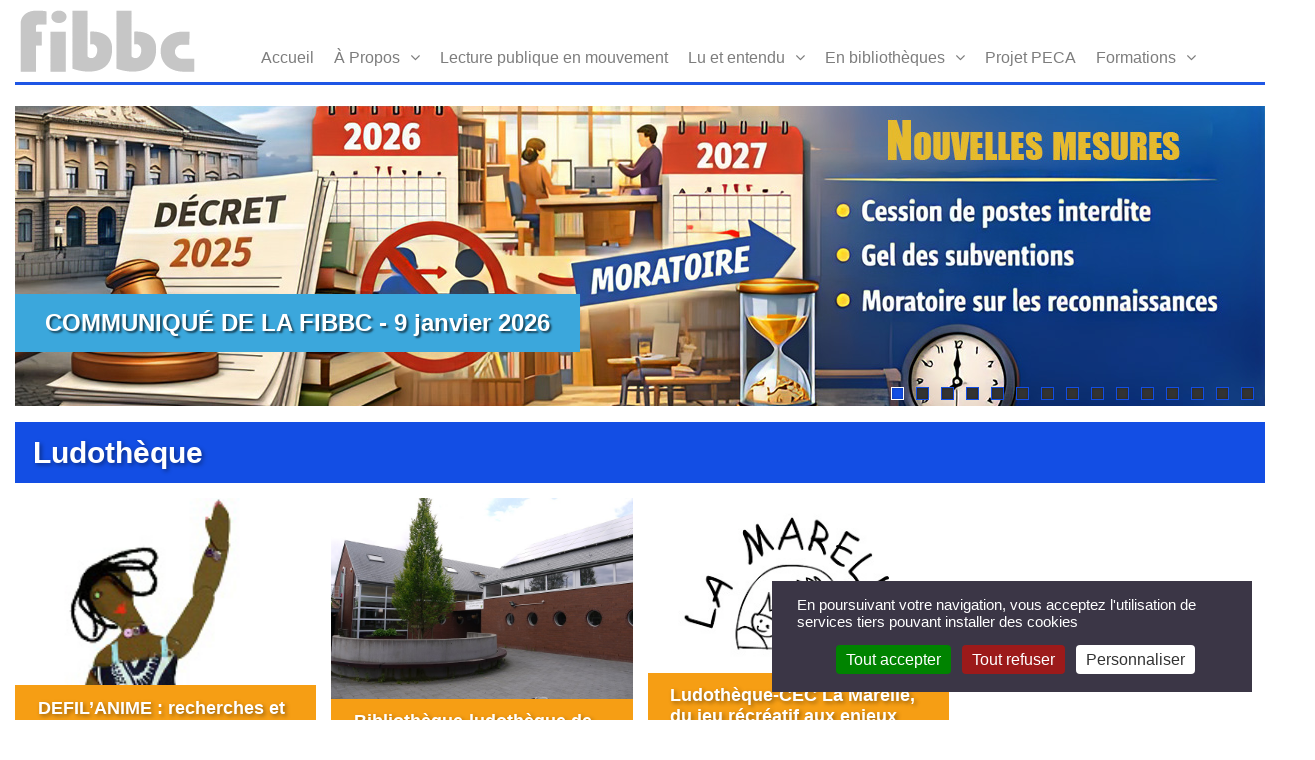

--- FILE ---
content_type: text/html; charset=utf-8
request_url: https://www.fibbc.net/?+-Ludotheque-+
body_size: 7359
content:
<!doctype html>
<html>
	<head>
		<meta charset="utf-8">
		<title>Ludothèque - FIBBC - Fédération Interdiocésaine des Bibliothécaires et des Bibliothèques catholiques</title>
		
		<script>
var mediabox_settings={"auto_detect":true,"ns":"box","tt_img":true,"sel_g":"#documents_portfolio a[type='image\/jpeg'],#documents_portfolio a[type='image\/png'],#documents_portfolio a[type='image\/gif']","sel_c":".mediabox","str_ssStart":"Diaporama","str_ssStop":"Arr\u00eater","str_cur":"{current}\/{total}","str_prev":"Pr\u00e9c\u00e9dent","str_next":"Suivant","str_close":"Fermer","str_loading":"Chargement\u2026","str_petc":"Taper \u2019Echap\u2019 pour fermer","str_dialTitDef":"Boite de dialogue","str_dialTitMed":"Affichage d\u2019un media","splash_url":"","lity":{"skin":"fancybox","maxWidth":"90%","maxHeight":"90%","minWidth":"400px","minHeight":"","slideshow_speed":"2500","opacite":"0.9","defaultCaptionState":"expanded"}};
</script>
<!-- insert_head_css -->
<link rel="stylesheet" href="plugins-dist/mediabox/lib/lity/lity.css?1765194831" type="text/css" media="all" />
<link rel="stylesheet" href="plugins-dist/mediabox/lity/css/lity.mediabox.css?1765194831" type="text/css" media="all" />
<link rel="stylesheet" href="plugins-dist/mediabox/lity/skins/fancybox/lity.css?1765194854" type="text/css" media="all" /><link rel='stylesheet' type='text/css' media='all' href='plugins-dist/porte_plume/css/barre_outils.css?1765194795' />
<link rel='stylesheet' type='text/css' media='all' href='local/cache-css/cssdyn-css_barre_outils_icones_css-e71f4396.css?1751966186' />
<script src="prive/javascript/jquery.js?1765194904" type="text/javascript"></script>

<script src="prive/javascript/jquery.form.js?1765194904" type="text/javascript"></script>

<script src="prive/javascript/jquery.autosave.js?1765194904" type="text/javascript"></script>

<script src="prive/javascript/jquery.placeholder-label.js?1765194904" type="text/javascript"></script>

<script src="prive/javascript/ajaxCallback.js?1765194904" type="text/javascript"></script>

<script src="prive/javascript/js.cookie.js?1765194904" type="text/javascript"></script>
<!-- insert_head -->
<script src="plugins-dist/mediabox/lib/lity/lity.js?1765194831" type="text/javascript"></script>
<script src="plugins-dist/mediabox/lity/js/lity.mediabox.js?1765194831" type="text/javascript"></script>
<script src="plugins-dist/mediabox/javascript/spip.mediabox.js?1765194777" type="text/javascript"></script><script type='text/javascript' src='plugins-dist/porte_plume/javascript/jquery.markitup_pour_spip.js?1765194797'></script>
<script type='text/javascript' src='plugins-dist/porte_plume/javascript/jquery.previsu_spip.js?1765194797'></script>
<script type='text/javascript' src='local/cache-js/jsdyn-javascript_porte_plume_start_js-83df3211.js?1751966186'></script>
<link rel='stylesheet' href='local/cache-css/cssdyn-tarteaucitron_custom_css-480935d1.css?1751965179' type='text/css' /><script type='text/javascript' src='plugins/auto/tarteaucitron/v1.8.0/lib/tarteaucitron/tarteaucitron.js' id='tauc'></script>
<script type="text/javascript">
	tarteaucitron.init({
		"privacyUrl": "", /* Privacy policy url */

		"hashtag": "#tarteaucitron", /* Ouverture automatique du panel avec le hashtag */
		"cookieName": "tarteaucitron", /* Cookie name */

		"orientation": "bottom", /* le bandeau doit être en haut (top), au milieu (middle) ou en bas (bottom) ? */
		"groupServices": false, /* Group services by category */
		"closePopup": false, /* Show a close X on the banner */

		/* Gestion petit bandeau */
		"showAlertSmall": false, /* afficher le petit bandeau en bas à droite ? */
		"cookieslist": false, /* Afficher la liste des cookies installés ? */

		/* Gestion de la petite icone Cookie */
		"showIcon": false, /* Show cookie Icon or not */
		
		"iconPosition": "BottomRight", /* BottomRight, BottomLeft, TopRight and TopLeft */

		"adblocker": false, /* Afficher un message si un adblocker est détecté */

		/* Gestion grand bandeau */
		"DenyAllCta" : 	true, /* Show the deny all button */
		"AcceptAllCta" : true, /* Show the accept all button when highPrivacy on */
		"highPrivacy": false, /* Si true, affiche le bandeau de consentement. Sinon, le consentement est implicite. */

		"handleBrowserDNTRequest": true, /* If Do Not Track == 1, disallow all */

		"removeCredit": false, /* supprimer le lien vers la source ? */

		"useExternalCss": false, /* If false, the tarteaucitron.css file will be loaded */
		"useExternalJs": false, /* If false, the tarteaucitron.js file will be loaded */

		

		"moreInfoLink": true, /* Show more info link */
		

		"mandatory": false, /* Show a message about mandatory cookies */

	});

	var tarteaucitronCustomText = {
		"alertBigPrivacy": '<h4>Nous respectons votre vie privée&nbsp;!</h4> En poursuivant votre visite sur notre site vous acceptez l’utilisation de cookies plus d’infos sur notre <a href="./?Politique-de-Confidentialite" class="spip_in">Politique de Confidentialité</a>',
		"disclaimer": 'Le site de la FIBBC contient des vidéos provenant de Youtube, celui-ci dépose des coockies lorsque vous consulté une page contenant une vidéo'
	}

	var tarteaucitronForceLanguage = 'fr';
</script>

<meta charset="utf-8">
<meta name="robots" content="all"/>
<meta name="viewport" content="width=device-width, initial-scale=1, minimum-scale=1, maximum-scale=1">
<link rel="apple-touch-icon" sizes="57x57" href="squelettes/favicon/apple-icon-57x57.png">
<link rel="apple-touch-icon" sizes="60x60" href="squelettes/favicon/apple-icon-60x60.png">
<link rel="apple-touch-icon" sizes="72x72" href="squelettes/favicon/apple-icon-72x72.png">
<link rel="apple-touch-icon" sizes="76x76" href="squelettes/favicon/apple-icon-76x76.png">
<link rel="apple-touch-icon" sizes="114x114" href="squelettes/favicon/apple-icon-114x114.png">
<link rel="apple-touch-icon" sizes="120x120" href="squelettes/favicon/apple-icon-120x120.png">
<link rel="apple-touch-icon" sizes="144x144" href="squelettes/favicon/apple-icon-144x144.png">
<link rel="apple-touch-icon" sizes="152x152" href="squelettes/favicon/apple-icon-152x152.png">
<link rel="apple-touch-icon" sizes="180x180" href="squelettes/favicon/apple-icon-180x180.png">
<link rel="icon" type="image/png" sizes="192x192"  href="squelettes/favicon/android-icon-192x192.png">
<link rel="icon" type="image/png" sizes="32x32" href="squelettes/favicon/favicon-32x32.png">
<link rel="icon" type="image/png" sizes="96x96" href="squelettes/favicon/favicon-96x96.png">
<link rel="icon" type="image/png" sizes="16x16" href="squelettes/favicon/favicon-16x16.png">
<link rel="manifest" href="squelettes/favicon/manifest.json">
<meta name="msapplication-TileColor" content="#ffffff">
<meta name="msapplication-TileImage" content="squelettes/favicon/ms-icon-144x144.png">
<meta name="theme-color" content="#ffffff">	
<link rel="stylesheet" href="squelettes/style.css" type="text/css" media="all" />

<link rel="stylesheet" href="squelettes/css/stellarnav.css" type="text/css" media="all" />
<link rel="stylesheet" type="text/css" media="all" href="https://maxcdn.bootstrapcdn.com/font-awesome/4.7.0/css/font-awesome.min.css">
<script language="javascript" type="text/javascript" src="squelettes/js/stellarnav.js"> </script>
<script language="javascript" type="text/javascript" src="squelettes/js/all.js"> </script>
<link rel="stylesheet" href="squelettes/css/freewall.css" type="text/css" media="all" />
<link rel="stylesheet" href="squelettes/css/flexslider.css" type="text/css" media="all" />
<script language="javascript" type="text/javascript" src="squelettes/js/freewall.js"> </script>
<script defer language="javascript" type="text/javascript" src="squelettes/js/jquery.flexslider.js"> </script>
<script language="javascript" type="text/javascript" src="squelettes/js/jquery-1.7.2.min.js"> </script>
<script type="text/javascript">
var jQuery_1_7_2 = $.noConflict(true);
</script>
<script type="text/javascript">
jQuery_1_7_2(window).load(function(){
	jQuery_1_7_2('.flexslider').flexslider({
		animation: "slide",
        start: function(slider){
          jQuery_1_7_2('body').removeClass('loading');
        }
      });
    });
	</script>		<script>
			if (window.matchMedia("(min-width: 1000px)").matches) {
      			$.getScript('squelettes/js/brick1.js');
			} else {
				 $.getScript('squelettes/js/brick.js');			
			}
			function redimensionnement() {
				var result = document.getElementById('result');
  				if("matchMedia" in window) { // Détection
					if(window.matchMedia("(min-width:1000px)").matches) {
      					$.getScript('squelettes/js/brick1.js');	
					} else {
				 		$.getScript('squelettes/js/brick.js');
					}
  				}
			}		
			window.addEventListener('resize', redimensionnement, false);	
		</script>
		<link rel="stylesheet" href="squelettes/css/mot.css" type="text/css" media="all" />
	
<link rel='stylesheet' href='plugins/auto/saisies/v5.13.1/css/saisies.css?1751965298' type='text/css' media='all' />

<script type='text/javascript' src='plugins/auto/saisies/v5.13.1/javascript/saisies.js?1751965302'></script>
</head>	
	<body>
		<div id="conteneur">
			<header>
	<a href="https://fibbc.be"><img id="logo" alt="logo fibbc" src="squelettes/images/logo.png"></a>
	<nav class="stellarnav">
		<ul class="menu-liste menu-items navtop" data-depth="0">
		<li class="menu-entree item menu-items__item menu-items__item_accueil Accueil">
		<a href="https://fibbc.be" class="menu-items__lien">Accueil</a> 
		</li>
		<li class="menu-entree item menu-items__item menu-items__item_objet menu-items__item_rubrique navlir18">
		<a href="./?-a-propos-" class="menu-items__lien">À Propos</a>
				<ul class="menu-liste menu-items" data-depth="1">
		<li class="menu-entree item menu-items__item menu-items__item_objet menu-items__item_article">
		<a href="./?Qui-sommes-nous" class="menu-items__lien">Qui sommes-nous&nbsp;?</a> 
		</li>
		<li class="menu-entree item menu-items__item menu-items__item_objet menu-items__item_article">
		<a href="./?devenir-membre" class="menu-items__lien">Devenir membre</a> 
		</li>
		<li class="menu-entree item menu-items__item menu-items__item_objet menu-items__item_article">
		<a href="./?revue-biblirama" class="menu-items__lien">Revue Biblirama</a> 
		</li>
		<li class="menu-entree item menu-items__item menu-items__item_objet menu-items__item_article">
		<a href="./?Contact,352" class="menu-items__lien">Contact</a> 
		</li>
		
	</ul> 
		</li>
		<li class="menu-entree item menu-items__item menu-items__item_objet menu-items__item_rubrique navlir16">
		<a href="./?-lecture-publique-en-mouvement-16-" class="menu-items__lien">Lecture publique en mouvement</a> 
		</li>
		<li class="menu-entree item menu-items__item menu-items__item_objet menu-items__item_rubrique navlir21">
		<a href="./?-Lu-et-entendu-" class="menu-items__lien">Lu et entendu</a>
				<ul class="menu-liste menu-items" data-depth="1">
		<li class="menu-entree item menu-items__item menu-items__item_objet menu-items__item_rubrique">
		<a href="./?-lu-pour-vous-" class="menu-items__lien">Lu pour vous</a> 
		</li>
		<li class="menu-entree item menu-items__item menu-items__item_objet menu-items__item_rubrique">
		<a href="./?-Rencontres-en-lecture-" class="menu-items__lien">Rencontres en lecture</a> 
		</li>
		
	</ul> 
		</li>
		<li class="menu-entree item menu-items__item menu-items__item_objet menu-items__item_rubrique navlir23">
		<a href="./?-En-bibliotheques-" class="menu-items__lien">En bibliothèques</a>
				<ul class="menu-liste menu-items" data-depth="1">
		<li class="menu-entree item menu-items__item menu-items__item_objet menu-items__item_rubrique">
		<a href="./?-Partage-d-experiences-" class="menu-items__lien">Partages d&#8217;expériences</a> 
		</li>
		<li class="menu-entree item menu-items__item menu-items__item_objet menu-items__item_rubrique">
		<a href="./?-portraits-de-bibliotheques-" class="menu-items__lien">Portraits de bibliothèques</a> 
		</li>
		<li class="menu-entree item menu-items__item menu-items__item_objet menu-items__item_rubrique snavlir15">
		<a href="./?-Lecture-publique-en-mouvement-" class="menu-items__lien">Grainothèques</a> 
		</li>
		
	</ul> 
		</li>
		<li class="menu-entree item menu-items__item menu-items__item_objet menu-items__item_rubrique navlir30">
		<a href="./?-projet-peca-" class="menu-items__lien">Projet PECA</a> 
		</li>
		<li class="menu-entree item menu-items__item menu-items__item_objet menu-items__item_rubrique navlir13">
		<a href="./?-Formations-" class="menu-items__lien">Formations</a>
				<ul class="menu-liste menu-items" data-depth="1">
		<li class="menu-entree item menu-items__item menu-items__item_objet menu-items__item_rubrique">
		<a href="./?-A-l-agenda-" class="menu-items__lien">A l’agenda</a> 
		</li>
		<li class="menu-entree item menu-items__item menu-items__item_objet menu-items__item_rubrique">
		<a href="./?-Formations-passees-" class="menu-items__lien">Formations passées</a> 
		</li>
		<li class="menu-entree item menu-items__item menu-items__item_objet menu-items__item_rubrique">
		<a href="./?-Echos-de-formations-" class="menu-items__lien">Echos de formations</a> 
		</li>
		
	</ul> 
		</li>
		
	</ul></nav>
</header>	
		<hr class="hack">		


<div class='ajaxbloc' data-ajax-env='Spw2TYr9m1rBBvm3dG+o2jPpjYOyEEnzQTG2/UWo0zst1yy3rvwHK/3HqhAJaSzlzZTMFwyIxOAccDB6Ts5QhUf57jqsRZ1dCFEnk4DQLJE8p+FyNMpmb+nIrbaBq93SiuRfRGHJ/wNWTX7RYxumUBH8ccLzeC3UPozAjSRK+Uxa3h6YwDIdYRn1qH0uvqY0OzCXbSFaoQLI7YjCTpSO' data-origin="./?+-Ludotheque-+">

<div class="flexslider">
	<ul class="slides">
   
	
		<li>
			<a href="./?communique-de-la-fibbc-9-janvier-2026"><img
	src="IMG/logo/art1038logo.jpg?1767960139"
	class="spip_logo"
	width="1250"
	height="300"
	alt=""/></a>
			<div class="flex-caption"><a href="./?communique-de-la-fibbc-9-janvier-2026"><h3 class="caption16">COMMUNIQUÉ DE LA FIBBC - 9 janvier 2026</h3></a></div>
		</li>
	
		<li>
			<a href="./?conflits-et-ressources-naturelles"><img
	src="IMG/logo/justice_et_paix_baniere-2.png?1763649746"
	class="spip_logo"
	width="1250"
	height="300"
	alt=""/></a>
			<div class="flex-caption"><a href="./?conflits-et-ressources-naturelles"><h3 class="caption13">Conflits et ressources naturelles </h3></a></div>
		</li>
	
		<li>
			<a href="./?le-jeu-cooperatif-un-outil-d-animation-pour-renforcer-le-lien-social"><img
	src="IMG/logo/pirouette_baniere.jpg?1764255551"
	class="spip_logo"
	width="1250"
	height="300"
	alt=""/></a>
			<div class="flex-caption"><a href="./?le-jeu-cooperatif-un-outil-d-animation-pour-renforcer-le-lien-social"><h3 class="caption13">Le jeu coopératif&nbsp;: un outil d’animation pour renforcer le lien social</h3></a></div>
		</li>
	
		<li>
			<a href="./?quand-le-monotype-nous-invite-a-creer-un-carnet-poetique"><img
	src="IMG/logo/bandeau_monotype_valerie_detry.jpg?1763648095"
	class="spip_logo"
	width="1250"
	height="300"
	alt=""/></a>
			<div class="flex-caption"><a href="./?quand-le-monotype-nous-invite-a-creer-un-carnet-poetique"><h3 class="caption13">Quand le monotype nous invite à créer un carnet poétique…</h3></a></div>
		</li>
	
		<li>
			<a href="./?perspectives-en-lecture-publique-a-partir-de-2026"><img
	src="IMG/logo/perspectivelecturepublique.png?1764251452"
	class="spip_logo"
	width="1250"
	height="300"
	alt=""/></a>
			<div class="flex-caption"><a href="./?perspectives-en-lecture-publique-a-partir-de-2026"><h3 class="caption16">Perspectives en Lecture Publique (à partir de 2026)</h3></a></div>
		</li>
	
		<li>
			<a href="./?la-culture-mise-au-regime-sec"><img
	src="IMG/logo/art1019logo.jpg?1760390926"
	class="spip_logo"
	width="1250"
	height="300"
	alt=""/></a>
			<div class="flex-caption"><a href="./?la-culture-mise-au-regime-sec"><h3 class="caption16">La culture mise au régime sec</h3></a></div>
		</li>
	
		<li>
			<a href="./?le-secteur-socio-culturel-ecrit-a-madame-degryse-27-septembre-2025"><img
	src="IMG/logo/logoart1018.jpg?1758806125"
	class="spip_logo"
	width="1250"
	height="300"
	alt=""/></a>
			<div class="flex-caption"><a href="./?le-secteur-socio-culturel-ecrit-a-madame-degryse-27-septembre-2025"><h3 class="caption16">Le secteur socio-culturel écrit à Madame Degryse - 27 septembre 2025</h3></a></div>
		</li>
	
		<li>
			<a href="./?madame-la-ministre-presidente-ecrit-a-la-fibbc"><img
	src="IMG/logo/courrier_fwb-2.png?1753946074"
	class="spip_logo"
	width="1250"
	height="300"
	alt=""/></a>
			<div class="flex-caption"><a href="./?madame-la-ministre-presidente-ecrit-a-la-fibbc"><h3 class="caption16">Madame la Ministre Présidente écrit à la FIBBC.</h3></a></div>
		</li>
	
		<li>
			<a href="./?bibliotheques-ce-18-juin-la-fibbc-diffuse-son-appel-a-la-raison-et-a-la"><img
	src="IMG/logo/logo.jpg?1751965065"
	class="spip_logo"
	width="1250"
	height="300"
	alt=""/></a>
			<div class="flex-caption"><a href="./?bibliotheques-ce-18-juin-la-fibbc-diffuse-son-appel-a-la-raison-et-a-la"><h3 class="caption16">Bibliothèques&nbsp;: ce 18 juin, la FIBBC diffuse son appel à la raison et à la communication.</h3></a></div>
		</li>
	
		<li>
			<a href="./?coup-d-arret-du-developpement-du-reseau-de-la-lecture-publique"><img
	src="IMG/logo/logo988.jpg?1751965066"
	class="spip_logo"
	width="1250"
	height="300"
	alt=""/></a>
			<div class="flex-caption"><a href="./?coup-d-arret-du-developpement-du-reseau-de-la-lecture-publique"><h3 class="caption16">Coup d’arrêt au développement du réseau de la Lecture publique&nbsp;!</h3></a></div>
		</li>
	
		<li>
			<a href="./?communique-de-presse-apbfb-fibbc"><img
	src="IMG/logo/logo_communique.jpg?1751965066"
	class="spip_logo"
	width="1250"
	height="300"
	alt=""/></a>
			<div class="flex-caption"><a href="./?communique-de-presse-apbfb-fibbc"><h3 class="caption16">Communiqué de presse  APBFB – FIBBC</h3></a></div>
		</li>
	
		<li>
			<a href="./?lettre-ouverte-a-madame-e-degryse"><img
	src="IMG/logo/logo-4.png?1751965065"
	class="spip_logo"
	width="1250"
	height="300"
	alt=""/></a>
			<div class="flex-caption"><a href="./?lettre-ouverte-a-madame-e-degryse"><h3 class="caption16">Lettre ouverte à Madame É. Degryse</h3></a></div>
		</li>
	
		<li>
			<a href="./?finalite-de-la-fonctionsous-l-autorite"><img
	src="IMG/logo/ngov.png?1751965073"
	class="spip_logo"
	width="1250"
	height="300"
	alt=""/></a>
			<div class="flex-caption"><a href="./?finalite-de-la-fonctionsous-l-autorite"><h3 class="caption16">FIBBC - notes sur l’accord gouvernemental fédéral ‘Arizona’	</h3></a></div>
		</li>
	
		<li>
			<a href="./?le-budget-fwb-2025-un-enjeu-politique-majeur-pour-les-bibliotheques-publiques"><img
	src="IMG/logo/communiquebudget2025.png?1751965058"
	class="spip_logo"
	width="1250"
	height="300"
	alt=""/></a>
			<div class="flex-caption"><a href="./?le-budget-fwb-2025-un-enjeu-politique-majeur-pour-les-bibliotheques-publiques"><h3 class="caption16"> Le Budget FWB 2025&nbsp;:  un enjeu politique majeur pour les bibliothèques publiques </h3></a></div>
		</li>
	
		<li>
			<a href="./?s-affilier-a-la-fibbc-pourquoi-et-comment"><img
	src="IMG/logo/arton776.png?1751965052"
	class="spip_logo"
	width="1250"
	height="300"
	alt=""/></a>
			<div class="flex-caption"><a href="./?s-affilier-a-la-fibbc-pourquoi-et-comment"><h3 class="caption18">S&#8217;affilier à la Fibbc&nbsp;? Pourquoi et comment&nbsp;?</h3></a></div>
		</li>
		
   
	</ul>
</div>


</div><!--ajaxbloc--> 
		<hr class="hack">	
			<section id="corps" class="crubrique">
				<h1>Ludothèque</h1>
				
				<div id="freewall" class="free-wall">
				<a id='pagination_arts' class='pagination_ancre'></a>
				
					<div class='brick brick_rubrique23 size24'> 
						<a href="./?DEFIL-ANIME-recherches-et"><img
	src="IMG/logo/arton571.jpg?1751965011"
	class="spip_logo"
	width="193"
	height="120"
	alt=""/></a>
						<h4><a href="./?DEFIL-ANIME-recherches-et">DEFIL&#8217;ANIME&nbsp;: recherches et créations autour de la diversité des coutumes vestimentaires</a></h4>
						<p>Inviter des enfants à s&#8217;interroger sur la diversité des coutumes vestimentaires de par le monde et   leur proposer de devenir créateurs de silhouettes insolites prenant vie au sein d&#8217;un film d’animation&nbsp;: tels sont les objectifs de ce projet citoyen proposé par le CEC de La Marelle en partenariat avec le Service Animation Multimédia du CMM Don Bosco et ce dans le cadre du projet "Printemps Divers Cité" du CRR de l&#8217;arrondissement de Liège.</p>
					</div>    
				
					<div class='brick brick_rubrique23 '> 
						<a href="./?Bibliotheque-ludotheque-de-La"><img
	src="IMG/logo/arton566.jpg?1751965011"
	class="spip_logo"
	width="800"
	height="534"
	alt=""/></a>
						<h4><a href="./?Bibliotheque-ludotheque-de-La">Bibliothèque-ludothèque de La Bruyère. La lecture et le jeu pour faire croître la cohésion sociale </a></h4>
						<p>En route vers la bibliothèque de La Bruyère, au centre du village de Meux,  une des sept localités de l&#8217;entité.</p>
					</div>    
				
					<div class='brick brick_rubrique23 '> 
						<a href="./?Ludotheque-CEC-La-Marelle-du-jeu"><img
	src="IMG/logo/arton529.jpg?1751965006"
	class="spip_logo"
	width="320"
	height="186"
	alt=""/></a>
						<h4><a href="./?Ludotheque-CEC-La-Marelle-du-jeu">Ludothèque-CEC La Marelle, du jeu récréatif aux enjeux créatifs</a></h4>
						<p>Un lieu de rencontres et d&#8217;éveil ludique et créatif au coeur du quartier du Laveu, à Liège.</p>
					</div>    
					
				</div>		
			</section>
					
					<hr class="hack">
				
		</div>
		<div id="footercontainer">
<footer class="footer">	
		<div class="divfooter">
		<h4>Navigation</h4>
		<ul class="menu-liste menu-items Navbot" data-depth="0">
		<li class="menu-entree item menu-items__item menu-items__item_objet menu-items__item_rubrique rub18">
		<a href="./?-a-propos-" class="menu-items__lien">À Propos</a> 
		</li>
		<li class="menu-entree item menu-items__item menu-items__item_objet menu-items__item_rubrique rub11">
		<a href="./?-lecture-publique-en-mouvement-16-" class="menu-items__lien">Lecture publique en mouvement</a> 
		</li>
		<li class="menu-entree item menu-items__item menu-items__item_objet menu-items__item_rubrique rub14">
		<a href="./?-Lu-et-entendu-" class="menu-items__lien">Lu et entendu</a> 
		</li>
		<li class="menu-entree item menu-items__item menu-items__item_objet menu-items__item_rubrique rub10">
		<a href="./?-En-bibliotheques-" class="menu-items__lien">En bibliothèques</a> 
		</li>
		<li class="menu-entree item menu-items__item menu-items__item_objet menu-items__item_rubrique rub15">
		<a href="./?-Lecture-publique-en-mouvement-" class="menu-items__lien">Grainothèques</a> 
		</li>
		<li class="menu-entree item menu-items__item menu-items__item_objet menu-items__item_rubrique rub12">
		<a href="./?-Formations-" class="menu-items__lien">Formations</a> 
		</li>
		
	</ul></div>
		<div class="divfooter">
		<div class="formulaire_spip formulaire_recherche" id="formulaire_recherche">
<form action="spip.php?page=recherche" method="get"><div class="editer-groupe">
	<input name="page" value="recherche" type="hidden"
>
	
	<label for="recherche">Rechercher :</label>
	<input type="search" class="searchtext" size="10" name="recherche" id="recherche" accesskey="4" autocapitalize="off" autocorrect="off"
	/>
	<input type="image" src="squelettes/images/rech.png" alt="Submit" class="submit" title="Rechercher" />
</div></form>
</div>
		<h4>Inscription à la newsletter</h4>
		<div class="ajax">

<div class="
	formulaire_spip
	formulaire_formidable
	formulaire_formidable_7 formulaire_formidable_newsletter formulaire_formidable-7 newsletter"
	
																															id="formulaire_formidable_newsletter"
	>
	
	 
		
	
	 
	 
	<form method="post" action="/?+-Ludotheque-+#formulaire_formidable_newsletter" enctype="multipart/form-data" data-resume_etapes_futures="null"><div>
				
				<span class="form-hidden"><input name="+-Ludotheque-+" value="" type="hidden"
><input name='formulaire_action' type='hidden'
		value='formidable'><input name='formulaire_action_args' type='hidden'
		value='wtU2Sojtgx5+HhOYDByUWpVsVnVJfrsO22Oiov/cpajtlKZ8hkbHuJlon0Sy3rDO6wNioEovRxgdIDe6myFWkCBE64hJYZDY6HmqnZmoGA=='><input name='formulaire_action_sign' type='hidden'
		value=''><input type="hidden" name="id_formulaire" value="7"/>
<input type="hidden" name="formidable_afficher_apres" value="formulaire"/><input type='hidden' name='_jeton' value='26237980177f8c0a2a03f4690a76f3f13493c24951b79e1ab9b03bb7ea6f4237' /><!--Saisies : bouton caché pour validation au clavier--><button type="submit" value="1" hidden tabindex="-1" style="display:none"></button><input type="hidden" name="bigup_retrouver_fichiers" value="*:1769032017:dfbb5766a33c883229445676d88fc3ce32fc8464c91e19835e7d05356bd8433b" /></span>
				

				<div class="editer-groupe">
					
					 
					<!--!inserer_saisie_editer-->
		<div class="editer saisie_session_email" style="display: none;">
	<label for="give_me_your_email">Veuillez laisser ce champ vide :</label>
	<input type="text" class="text email" name="email_nobot" id="give_me_your_email" value="" size="10" />
</div><div class="editer editer_email_1 obligatoire saisie_email" data-id="@5ff867871c5b2">
			
			<label  class="editer-label" for="champ_formidable_newsletter_email_1">Adresse email<span class='obligatoire'> *</span></label>

			
			
			

			
			<p hidden id="format_email_email_1">Saisir une adresse email au format vous@fournisseur.fr</p>

<input type="email" name="email_1" class="text  email text_email" id="champ_formidable_newsletter_email_1" size="40"   required="required" aria-describedby=" format_email_email_1" />
			

			
			

			
			</div>


 
<div class="editer editer_destinataires_1 saisie_destinataires" style="display:none;" data-id="@5ff867ef160de">
	
	
	 
	<input type="hidden" name="destinataires_1[]" value="21" />
	
	
	
	 
	<input type="hidden" name="destinataires_1[]" value="22" />
	
	
	
	</div>
				</div>

				
				<!--extra-->
				<p class="boutons" >
	<span class="image_loading"></span>
	
	

	

	
	<button type="submit" class="submit submit_main" value="1" data-label_enregistrer="Valider"><span class="btn__label">Valider</span></button>
</p>			</div></form>
		

			
		
		</div>
 
	</div>
</div>
		<div class="divfooter">
		
			<a href="./?devenir-membre" class="btn">Devenir membre</a>			
		<br>
		<h4>Partenaires</h4>
			<a href="https://pilen.be/"><img class="logopilen" alt="logo pilen" src="squelettes/images/pilen_logo.png"></a>
			<a href="https://bibliotheques.cfwb.be"><img class="logopilen" alt="logo pilen" src="squelettes/images/logofwb.png"></a>
			<a href="https://www.wallonie.be/fr"><img class="logopilen" alt="logo pilen" src="squelettes/images/wallonie_coq_logo.png"></a>
			<a href="https://www.culture.be"><img class="logopilen" alt="logo pilen" src="squelettes/images/logo_culture.png"></a>
			
		</div>
		<div class="divfooter">
		<h4>FIBBC</h4>
		<ul class="footeradr">
			<li>2, Place Laixheau</li>
 			<li>4040 HERSTAL (Belgique)</li>
    		<li>04/254.61.06</li>
		</ul>
  
		
			<a href="./?Contact,352" class="btn">Contact</a>			
		
		</div>
		<hr class="hack">		
	</footer>
	</div>
<p class="copyright">© FIBBC 2004 - 2026 	
		
			<a href="./?Politique-de-Confidentialite" class="btn">Politique de Confidentialité</a>			
		
</p>	<script type="text/javascript">(tarteaucitron.job = tarteaucitron.job || []).push('youtube');
</script></body>
</html>


--- FILE ---
content_type: text/css
request_url: https://www.fibbc.net/squelettes/style.css
body_size: 2938
content:
	@CHARSET "UTF-8";
/* Specification general */

*{
	margin:0 0 0 0;
	padding:0 0 0 0;
	outline:none;
	border:none;
	list-style:none;
	text-decoration: none;
	font-family:Helvetica, Arial, "sans-serif";
}

.hack{height: 1px;
margin: 0 0 0 0;
width: 100%;
clear: both;
color: #fff;
background-color:transparent;
}

body {
	background-color:#fff;
}

#spip-admin, .spip-admin-float{
	z-index: 9999; 
}

#conteneur{
	max-width: 78.125em;
	margin: auto auto;	
}
header{
	position:sticky ;
	top: 0;
	background-color: #FFFFFF;
	height: 4.625em;
	transition: 0.4s;
	z-index: 9999;
	opacity: 0.95;
	margin-bottom: 1.25em;
	padding-bottom: 0.5em;
}

header #logo{
	float: left;
	z-index: 9995; 
	transition: 0.4s;
	padding-top: 0.3125em;
}

.stellarnav{
	max-width: 66.5625em;
	font-size: 1em;
	float: left;	
}
.stellarnav ul .menu-liste {padding: 0 0 0 0;}
.stellarnav .item:hover a{transition: none; }
.stellarnav .Accueil:hover {
	background-color:#134ee4;
	opacity: 1;
}
/* ancienne rubrique grainotheque
.stellarnav .navlir15:hover {
	background-color:#99cc33;
	opacity: 1;
}
.stellarnav .navlir15 ul li a{background-color: #baeb57; }
.stellarnav .navlir15 ul li a:hover{background-color: #99cc33;}
*/
.stellarnav .navlir23:hover {
	background-color:#f69e14;
	opacity: 1;
}
.stellarnav .navlir23 ul li a{background-color:#F7B44B; }
.stellarnav .navlir23 ul li a:hover{background-color: #f69e14;}

.stellarnav .navlir23 ul .snavlir15 a {background-color: #baeb57;}
.stellarnav .navlir23 ul .snavlir15 a:hover {background-color: #99cc33;}

.stellarnav .navlir13:hover {
	background-color:#cc3366;
	opacity: 1;
}
.stellarnav .navlir13 ul li a{background-color:#E75787; }
.stellarnav .navlir13 ul li a:hover{background-color: #cc3366;}

.stellarnav .navlir16:hover {
	background-color:#3ba7dc;
	opacity: 1;
}
.stellarnav .navlir21:hover {
	background-color:#6633cc;
	opacity: 1;
}
.stellarnav .navlir21 ul li a{background-color:#8253E1; }
.stellarnav .navlir21 ul li a:hover{background-color: #6633cc;}
.stellarnav .navlir18:hover {
	background-color:#134ee4;
	opacity: 1;
}
.stellarnav .navlir18 ul li a{background-color:#4073F7; }
.stellarnav .navlir18 ul li a:hover{background-color: #134ee4;}

.stellarnav .navlir30:hover {
	background-color:#009d8a;
	opacity: 1;
}


.stellarnav .Accueil:hover a{color: #fff;}
.stellarnav .navlir15:hover a{color: #fff;}
.stellarnav .navlir23:hover a{color: #fff;}
.stellarnav .navlir13:hover a{color: #fff;}
.stellarnav .navlir16:hover a{color: #fff;}
.stellarnav .navlir21:hover a{color: #fff;}
.stellarnav .navlir18:hover a{color: #fff;}
.stellarnav .navlir30:hover a{color: #fff;}


.navtop{
	width: 100%;
}

.slides a{color:#FFF;}

#corps{
	clear: both;
}

#corps .brick p{
	padding: 0 1.5625em 0.625em 1.5625em;
	font-weight:normal;
	color: #fff;
	line-height: 130%;
	font-size: 1em;
	text-shadow: 2px 2px 2px rgba(0,0,0,0.4);
}

 #corps .brick h4{
	padding: 0.625em 1.25em 0.625em 1.25em;
	margin-top: -3px;
	text-shadow: 2px 2px 4px rgba(0,0,0,0.4);
}

#corps.cartilces .brick h4 a{
	 color: #fff;
	text-shadow: 2px 2px 4px rgba(0,0,0,0.4);
}


#corps .brick .spip_logo {
	min-width: 100%;
	max-width: 100%;
	height: auto;		
}
#corps .brick a{color: #fff;
}
#corps .brick {	
	background-color: #134ee4;
}
#corps .brick_rubrique16 {	
	background-color: #3ba7dc;
}
#corps .brick_rubrique15 {	
	background-color: #99cc33;
}
#corps .brick_rubrique23 {	
	background-color: #f69e14;	
}
#corps .brick_rubrique13 {	
	background-color: #cc3366;
}

#corps .brick_rubrique21 {	
	background-color: #6633cc;
}
#corps .brick_rubrique30 {	
	background-color: #009d8a;
}

#corps .spip_documents_left {
float: left;
margin: 0 2em 0.625em 0;
}

#corps .spip_documents_right{
	float: right;
	margin: 0 0 0.625em 2em;}
#corps .spip_documents_center *{
	clear: both;
	display: block;
    margin-left: auto;
    margin-right: auto;
	margin-bottom: 1.5em;
}
#corps.cartilces #titrearticles{
	padding: 0.625em 1em;
	margin-bottom: 1em;
	text-shadow: 2px 2px 4px rgba(0,0,0,0.4);
	clear: both;
}
#corps.cartilces #tag li {
		float: left;
	margin-bottom: 1em;}
#corps.cartilces #tag li a{
	margin-right: 0.625em;
	padding: 0.625em; 
	color: #fff;
	text-shadow: 2px 2px 4px rgba(0,0,0,0.4);
}

#corps.cartilces #chapo{
	font-size: 1.25em;
}

#corps.cartilces .infoartauteur{
	clear: left;
}

#corps.crubrique h1 {
	padding: 0.45em 0.6em;
	margin-bottom: 0.5em;
	text-shadow: 2px 2px 4px rgba(0,0,0,0.4);
	clear: both;
	font-weight: bold;
}

#corps.cartilces #titrearticles h1 {
	font-weight: bold;
	margin-bottom: 5px;
}

#titrearticles{background-color:#134ee4; }

#corps.cartilces #titrearticles .surtitre{
	color: #FFF;
	font-size: 1.5em;
	font-weight: lighter;
	margin-bottom: 8px;
}

#corps.cartilces #titrearticles .soustitre{
	color: #FFF;
	font-size: 1.5em;
	font-weight: lighter;
}

#corps p{
	margin-bottom: 1em;
	line-height: 160%;
}


#corps ul.spip{
	margin-bottom: 1em;
	padding: 0 0 0 4em;
	line-height: 140%;
}

#corps.cartilces a:hover{
	text-decoration: underline;
}
#corps.cartilces a{
	text-shadow: 0px 0px 1px rgba(0,0,0,0.4);
}
#corps.cartilces h2{
	margin-bottom: 0.5em;
}

#corps.cartilces .capital{
font-variant-caps: small-caps;
margin-bottom: 1em;
}

#corps.cartilces .ps{
	padding: 1em 2em;
	color: #fff;
	text-shadow: 0px 0px 1px rgba(0,0,0,0.4);
	margin-bottom: 1em;
	line-height: 160%;
}

#corps.cartilces .souligne{
	text-decoration: underline;
}

#corps.cartilces div.souligne{
	text-decoration: underline;
	margin-bottom: 1em;
}

#corps.cartilces .ps h2{
	color: #fff;
	text-shadow: 2px 2px 2px rgba(0,0,0,0.4);
}

.cartilces .connexe{
	float: right;
	max-width: 600px;  
	margin-left: 10px;
	clear: right;
	margin-bottom: 1em;
}
.cartilces .connexe .titreconnexe{
	width: 575px;
	font-size: 1.25em;
	margin-bottom: 1em;
	color: #fff;
	text-shadow: 2px 2px 4px rgba(0,0,0,0.4);	
	padding: 0.625em;	
}
.cartilces .connexe .titreconnexe.tbc1{width: 125px;}
.cartilces .connexe .titreconnexe.tbc2{width: 275px;}
.cartilces .connexe .titreconnexe.tbc3{width: 425px;}
.cartilces .connexe .titreconnexe.tbc4{width: 575px;}

.cartilces .connexem{
	display: none;
}

.cartilces .connexem .titreconnexe{
	width: 100%;
	font-size: 1.25em;
	margin-bottom: 1em;
	color: #fff;
	text-shadow: 2px 2px 4px rgba(0,0,0,0.4);	
	padding: 0.625em;	
}

.cartilces .baspage{
	font-size: 0.7em;
}
#corps .baspage ul.spip{
padding: 0 0 0 0;} 
#corps .baspage ul.spip li{
	list-style: none;

}

#pagination{
	margin: 15px 0 0 0;
	
}

#pagination .pagination-item.disabled{
	background-color: #B7B7B7;
	border: 1px solid #000;	
	padding: 6px 10px 6px 10px;
}

#pagination .pagination-item{
	float: left;
	margin-right: 5px;
}

#pagination .pagination-item a{
	float: left;
	padding: 6px 10px 6px 10px;
	color: #FFF;
	border: solid 1px #FFF;
	background-color: #134ee4;
}

#pagination .pagination-item a:hover{
	color: #134ee4;
	border: solid 1px #134ee4;
	background-color: #FFF;
}

#pagination .pagination-item.active{
	padding: 6px 10px 6px 10px;
	border: solid 1px #134ee4;
	color: #134ee4;
}

#footercontainer{
	background-color: #242731;
	border-top: solid 10px #3E4355;
	margin: 20px 0 20px 0;
}

footer{
	margin: 0px auto 0px auto;
	max-width: 78.125em;
	padding: 1em 3.375em 0.5em 3.25em;
}

footer .divfooter{
	padding: 1.25em;
	width: 17.03125em;
	max-width: 17.03125em;
	float: left;
	color: #fff;
}

footer .divfooter h4{
	margin-bottom: 0.9375em;
	color: #fff;
}

.footer .Navbot{
	line-height: 120%;
}

.footer .Navbot a{color:#fff;
	font-weight: bold;
}
.footer .Navbot a:hover{text-decoration: underline;}
.footer .Navbot a:visited{color:#fff;
}

.footer .Navbot .item{
		margin-bottom: 0.3125em;
	
}
.footer .Navbot .item a{
	display: block;
	padding: 0.3125em;
}
.footer .Navbot .rub15 a{	background-color: #99cc33; border: 1px solid #99cc33; }
.footer .Navbot .rub11 a{	background-color: #3ba7dc; border: 1px solid #3ba7dc;}
.footer .Navbot .rub10 a{	background-color: #dc9d3b;  border: 1px solid #dc9d3b;}
.footer .Navbot .rub12 a{	background-color: #cc3366;  border: 1px solid #cc3366;}
.footer .Navbot .rub14 a{	background-color: #6633cc;  border: 1px solid #6633cc;}
.footer .Navbot .rub13 a{	background-color: #d63bdc;  border: 1px solid #d63bdc; }
.footer .Navbot .rub18 a{	background-color: #134ee4;  border: 1px solid #134ee4; }

.footer .Navbot .rub18 a:hover{	background-color: #fff; color: #134ee4; border: 1px solid #134ee4; }
.footer .Navbot .rub15 a:hover{	background-color: #fff; color: #99cc33; border: 1px solid #99cc33; }
.footer .Navbot .rub11 a:hover{	background-color: #fff; color: #3ba7dc;  border: 1px solid #3ba7dc;}
.footer .Navbot .rub10 a:hover{	background-color: #fff; color: #dc9d3b;  border: 1px solid #dc9d3b;}
.footer .Navbot .rub12 a:hover{	background-color: #fff; color: #cc3366;   border: 1px solid #cc3366;}
.footer .Navbot .rub14 a:hover{	background-color: #fff; color: #6633cc;  border: 1px solid #6633cc;}
.footer .Navbot .rub13 a:hover{	background-color: #fff; color: #d63bdc;   border: 1px solid #d63bdc;}

.footer .divfooter .formulaire_recherche {
	margin-bottom: 1.25em;
}

.footer .divfooter .formulaire_recherche label{
	font-size: 1.125em;
	font-weight: bold;
	width: 17.03125em;	
}
.footer .divfooter .editer-groupe{
	position: relative;
}

.footer .formulaire_recherche .searchtext{
	font-size: 1.125em;
	margin-top: 0.625em;
	width: 13.9em;
	border: 0.0625em solid #134ee4 }

.footer .formulaire_recherche .submit{position:absolute;
	bottom: 0px;
	margin-left: 0.3125em;
}

.footer .divfooter .newsletter #champ_email_1{
	font-size: 1.125em;
	font-weight: normal;
	margin-top: 0.625em;
	width: 14.375em;
	border: 0.0625em solid #134ee4
}
.footer .divfooter .newsletter .submit{
	background-color: #134ee4;
	color: #fff;
	width: 19.6em;
	border: 0.0625em solid #134ee4;
	padding: 0.625em 1.875em ;
	margin-top: 0.625em;
}
.footer .divfooter .newsletter .submit:hover{
	background-color: #fff;
	color: #134ee4;
}

.footer .btn{
	background-color: #134ee4;
	text-align: center;
	padding-top: 2.25em;
	font-size: 1.125em;
	font-weight: bold;
	display: block;
	color: #FFF;
	width: 15em;
	height: 3.875em;
	border: solid 0.0625em #134ee4;
}

.footer .btn:hover{
	background-color: #fff;
	color: #134ee4;
	
}
.footer .footeradr{margin-bottom: 0.9375em;}

.footer .logopilen {max-width: 23%;
	
}

.copyright{
	margin: auto auto;
	font-size: 0.75em;
	text-align: center;
	padding: 0 0 1.5625em 0;
}


.free-wall {
	margin: 0.9375em;
}
.brick{ 
	background-color: #fff ;
	z-index: 8999;
}
#freewall{
	max-width: 78.125em;
	margin: auto auto;
}
h1{
	font-weight: lighter;
	color: #FFF;
}
	
.flexslider{
	max-width: 78.125em;
	max-height: 18.75em;
}

.flex-caption {
	width: 90%;
	display:flex;
	position: relative;
	left: 0;
	bottom:7em;
	color: #fff;
	margin: 0 0 0 0;
}
.flex-caption h3 {
	font-size: 1.5em;
	padding: 0.625em 1.25em;
	width: auto;
	text-shadow: 2px 2px 2px rgba(0,0,0,0.6);
}
.flex-caption .caption18{background-color: #134ee4;}
.flex-caption .caption15{background-color: #99cc33;}
.flex-caption .caption16{background-color: #3ba7dc}
.flex-caption .caption23{background-color: #dc9d3b;}
.flex-caption .caption13{background-color: #cc3366}
.flex-caption .caption21{background-color: #6633cc;}

li.css a {border-radius: 0;}

.message_retour_defaut{
	padding:1em 1em 0em 1em;
	background-color: #E5FFDF;
	border: 1px solid #25740D;
	margin-bottom: 1em;
}
.message_retour_defaut p{
	color: #25740D;
}

		
div#tarteaucitronRoot div#tarteaucitronAlertBig {
    background: #3b3646;
    color: #fff;
    position: fixed;
	bottom: 1.875em;
    right: 1.875em;
    left: auto;
    top: auto;
    box-sizing: content-box;
    z-index: 2147483645;
    text-align: center;
	padding: 1em;
    margin: auto;
    width: 100%;
	max-width: 30em;
}

div#tarteaucitronRoot div#tarteaucitronAlertBig span{
	margin-bottom: 1em;
}

div#tarteaucitronRoot div#tarteaucitronAlertBig h4{
	margin-bottom: 1em;
	color: #fff;
	font-size: 1.25em;
	font-weight: bold;
}

div#tarteaucitronRoot div#tarteaucitronAlertBig a{
	text-decoration: underline;
}

div#tarteaucitron #tarteaucitronServices .tarteaucitronMainLine {
	background: #3b3646;
    border: 3px solid #3b3646;
    border-left: 9px solid #3b3646;
    border-top: 5px solid #3b3646;
    margin-bottom: 0;
    margin-top: 21px;
    position: relative;
}

html div#tarteaucitronAlertSmall #tarteaucitronCookiesListContainer #tarteaucitronCookiesList .tarteaucitronTitle, div#tarteaucitron #tarteaucitronServices .tarteaucitronTitle button, div#tarteaucitron #tarteaucitronInfo, div#tarteaucitron #tarteaucitronServices .tarteaucitronDetails {
    background: #3b3646;!important
}

div#tarteaucitron #tarteaucitronServices .tarteaucitronMainLine:hover {
    background: #3b3646;!important
}

#tarteaucitron a.tarteaucitronSelfLink {display: none;}

@media only screen and (max-width : 1250px) {
	.cartilces .connexe{display: none;}
	.cartilces .connexem{display:block;}
	#corps.cartilces p {padding: 0 1.5em;}
	#corps.cartilces h2 {padding: 0 1.2em;}
	#corps.cartilces #tag {padding: 0 2em;}
	#corps.cartilces .infoartauteur {padding: 0 2em;}
}

@media only screen and (max-width : 1000px) {
	header #logo{float: none; display: block; margin: auto auto;}
	.stellarnav > ul > li > a { padding: 20px 23px; }
	.cartilces .connexe{display: none;}
	.flex-caption {bottom:9em;}
	.footer{width: 100% !important;; padding: 1.5em 1.5em 1.5em 0.75em !important;;}
	.footer .divfooter{
	padding: 0 0 0 0;
	margin: auto auto;
	margin-bottom: 1.5em;
	width: 100%;
	float: none;
}
	div#tarteaucitronRoot div#tarteaucitronAlertBig {
		bottom: 0px !important;
		left: 0px !important;
		width: 100%  !important;
		max-width: 100%!important;
	}
}



--- FILE ---
content_type: text/css
request_url: https://www.fibbc.net/squelettes/css/mot.css
body_size: -11
content:
h1{background-color: #134ee4;}

header{
	border-bottom: 3px solid #134ee4;
}

--- FILE ---
content_type: application/javascript
request_url: https://www.fibbc.net/squelettes/js/brick1.js
body_size: 105
content:
      $(function() {
				var wall = new Freewall("#freewall");
				wall.reset({
					selector: '.brick',
					animate: true,
					cellW: 150,
					cellH: 150,
					gutterX: 15,
					gutterY: 15,		
					fixSize :0,
					keepOrder: false,
					
					onResize: function() {
						wall.fitWidth();
					}
				});
				wall.fitWidth();
			});
		
